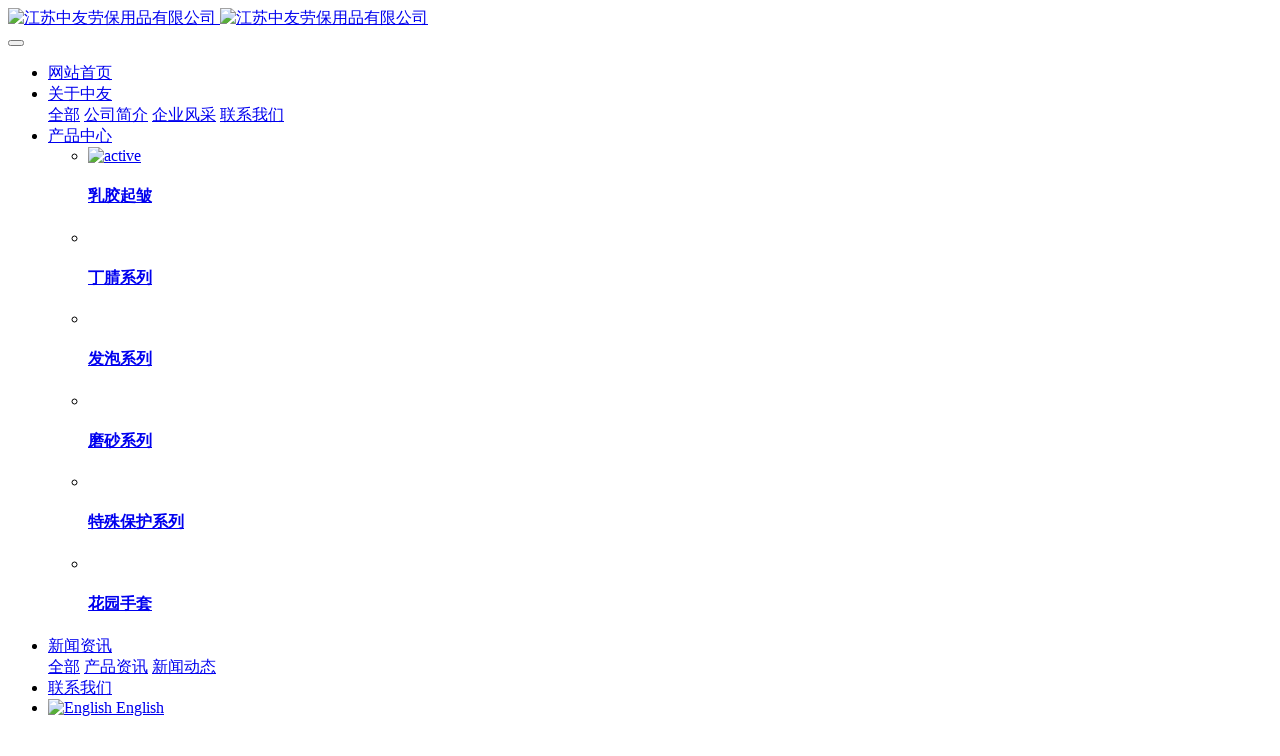

--- FILE ---
content_type: text/html;charset=UTF-8
request_url: http://www.zhongyouglove.com/product/product.php?class2=97
body_size: 6307
content:







<!DOCTYPE HTML>
<html class="oxh met-web" >
<head>
<meta charset="utf-8">

<meta name="renderer" content="webkit">
<meta http-equiv="X-UA-Compatible" content="IE=edge,chrome=1">
<meta name="viewport" content="width=device-width,initial-scale=1.0,maximum-scale=1.0,minimum-scale=1.0,user-scalable=0,minimal-ui">
<meta name="format-detection" content="telephone=no">
<title>乳胶起皱-江苏中友劳保用品有限公司</title>
<meta name="description" content="天然乳胶涂层浸掌面、指尖范围，手掌部分防水，防滑，无缝编织衬里具有优异的贴合度和灵活性。掌背无涂层，透气性好，工作时能让手保持凉爽，抗撕裂性强。乳胶部分有多种颜色可供选择。">
<meta name="keywords" content="劳保手套|乳胶手套|浸胶手套">
<meta name="generator" content="MetInfo V7.8" data-variable="../|cn|cn|mui911|3|97|0" data-user_name="">

<link href="../favicon.ico?" rel="shortcut icon" type="image/x-icon">

<link rel="stylesheet" type="text/css" href="../public/web/css/basic.css?1681521684">

<link rel="stylesheet" type="text/css" href="../templates/mui911/cache/product_cn.css?1764853550">

<style>
body{

    background-color:#ffffff !important;font-family: !important;}
h1,h2,h3,h4,h5,h6{font-family: !important;}
</style>
<script>(function(){var t=navigator.userAgent;(t.indexOf("rv:11")>=0||t.indexOf("MSIE 10")>=0)&&document.write("<script src=\"../public/plugins/html5shiv/html5shiv.min.js\"><\/script>")})();</script>
</head>
<!--[if lte IE 9]>
<div class="text-xs-center m-b-0 bg-blue-grey-100 alert">
    <button type="button" class="close" aria-label="Close" data-dismiss="alert">
        <span aria-hidden="true">×</span>
    </button>
    你正在使用一个 的浏览器。请以提高您的体验。
</div>
<![endif]-->
<body >

        
    

    <header class='met-head' m-id='3' m-type="head_nav">

    <nav class="navbar navbar-default box-shadow-none head_nav_met_16_6_3">
        <div class="container">
            <div class="row">
                <h1 hidden>江苏中友劳保用品有限公司</h1>
                <div class="navbar-header pull-xs-left">
                    <a href="../" class="met-logo vertical-align block pull-xs-left p-y-5" title="江苏中友劳保用品有限公司">
                        <div class="vertical-align-middle">
                            <img src="../upload/202012/1608272313.png" alt="江苏中友劳保用品有限公司" class="hidden-sm-down">
                            <img src="../upload/202012/1608272313.png" alt="江苏中友劳保用品有限公司" class="hidden-md-up">
                        </div>
                    </a>
                </div>
                <button type="button" class="navbar-toggler hamburger hamburger-close collapsed p-x-5 met-nav-toggler" data-target="#met-nav-collapse" data-toggle="collapse">
                    <span class="sr-only"></span>
                    <span class="hamburger-bar"></span>
                </button>
<!-- 会员注册登录 -->
                
    

                <!-- 会员注册登录 -->
                <div class="collapse navbar-collapse navbar-collapse-toolbar pull-md-right p-0" id="met-nav-collapse">
                    <ul class="nav navbar-nav navlist">
                        <li class='nav-item'>
                            <a href="../" title="网站首页" class="nav-link
                            
    
                            ">网站首页</a>
                        </li>
                                                
                            <li class="nav-item dropdown m-l-30">
                            
                                <a
                                href="../about/show.php?id=79"
                                title="关于中友" target='_self'                                class="nav-link dropdown-toggle "
                                data-toggle="dropdown" data-hover="dropdown"
                            >
                            
    <span style=''>关于中友</span><i class="fa fa-angle-down"></i></a>
                        
                                
                                <div class="dropdown-menu dropdown-menu-right secondmenu">
                            
                                <a href="../about/show.php?id=79"  title="全部" class='dropdown-item nav-parent hidden-lg-up ' target='_self'>全部</a>
                                                                
                                    <a href="../about/show.php?id=93"  title="公司简介" class='dropdown-item  navlist-2' target='_self'>
    <span style=''>公司简介</span></a>
                                
                                                                
                                    <a href="../about/show.php?id=94"  title="企业风采" class='dropdown-item  navlist-2' target='_self'>
    <span style=''>企业风采</span></a>
                                
                                                                
                                    <a href="../about/show.php?id=84"  title="联系我们" class='dropdown-item  navlist-2' target='_self'>
    <span style=''>联系我们</span></a>
                                
                                                            </div>
                    
                        </li>
                        
                                                
                            <li class="nav-item dropdown m-l-30">
                            
                                <a
                                href="../product/product.php?class1=80"
                                title="产品中心" target='_self'                                class="nav-link dropdown-toggle active"
                                data-toggle="dropdown" data-hover="dropdown"
                            >
                            
    <span style=''>产品中心</span><i class="fa fa-angle-down"></i></a>
                        
                                <div class="dropdown-menu secondmenu module3">
                                <div class="container">
                                    <ul class="blocks-lg-6 blocks-md-6">
                                                                                    <li>
                                                <a href="../product/product.php?class2=97"  title="乳胶起皱" class='dropdown-item nav-parent active' target='_self'>
                                                <img src="../upload/202012/1608255866.jpg" alt="active" class="cover-image">
                                                </a>
                                                <h4>
                                                    <a href="../product/product.php?class2=97"  title="乳胶起皱" class='dropdown-item nav-parent active' target='_self'>
    <span style=''>乳胶起皱</span></a>
                                                </h4>
                                                                                            </li>
                                                                                    <li>
                                                <a href="../product/product.php?class2=98"  title="丁腈系列" class='dropdown-item nav-parent ' target='_self'>
                                                <img src="../upload/202012/1608255919.jpg" alt="" class="cover-image">
                                                </a>
                                                <h4>
                                                    <a href="../product/product.php?class2=98"  title="丁腈系列" class='dropdown-item nav-parent ' target='_self'>
    <span style=''>丁腈系列</span></a>
                                                </h4>
                                                                                            </li>
                                                                                    <li>
                                                <a href="../product/product.php?class2=99"  title="发泡系列" class='dropdown-item nav-parent ' target='_self'>
                                                <img src="../upload/202012/1608255930.jpg" alt="" class="cover-image">
                                                </a>
                                                <h4>
                                                    <a href="../product/product.php?class2=99"  title="发泡系列" class='dropdown-item nav-parent ' target='_self'>
    <span style=''>发泡系列</span></a>
                                                </h4>
                                                                                            </li>
                                                                                    <li>
                                                <a href="../product/product.php?class2=100"  title="磨砂系列" class='dropdown-item nav-parent ' target='_self'>
                                                <img src="../upload/202012/1608255861.jpg" alt="" class="cover-image">
                                                </a>
                                                <h4>
                                                    <a href="../product/product.php?class2=100"  title="磨砂系列" class='dropdown-item nav-parent ' target='_self'>
    <span style=''>磨砂系列</span></a>
                                                </h4>
                                                                                            </li>
                                                                                    <li>
                                                <a href="../product/product.php?class2=101"  title="特殊保护系列" class='dropdown-item nav-parent ' target='_self'>
                                                <img src="../upload/202012/1608256520.jpg" alt="" class="cover-image">
                                                </a>
                                                <h4>
                                                    <a href="../product/product.php?class2=101"  title="特殊保护系列" class='dropdown-item nav-parent ' target='_self'>
    <span style=''>特殊保护系列</span></a>
                                                </h4>
                                                                                            </li>
                                                                                    <li>
                                                <a href="../product/product.php?class2=102"  title="花园手套" class='dropdown-item nav-parent ' target='_self'>
                                                <img src="../upload/202012/1608255869.jpg" alt="" class="cover-image">
                                                </a>
                                                <h4>
                                                    <a href="../product/product.php?class2=102"  title="花园手套" class='dropdown-item nav-parent ' target='_self'>
    <span style=''>花园手套</span></a>
                                                </h4>
                                                                                            </li>
                                                                            </ul>
                                </div>
                            </div>
                        
                        </li>
                        
                                                
                            <li class="nav-item dropdown m-l-30">
                            
                                <a
                                href="../news/news.php?class1=83"
                                title="新闻资讯" target='_self'                                class="nav-link dropdown-toggle "
                                data-toggle="dropdown" data-hover="dropdown"
                            >
                            
    <span style=''>新闻资讯</span><i class="fa fa-angle-down"></i></a>
                        
                                
                                <div class="dropdown-menu dropdown-menu-right secondmenu">
                            
                                <a href="../news/news.php?class1=83"  title="全部" class='dropdown-item nav-parent hidden-lg-up ' target='_self'>全部</a>
                                                                
                                    <a href="../news/news.php?class2=89"  title="产品资讯" class='dropdown-item  navlist-2' target='_self'>
    <span style=''>产品资讯</span></a>
                                
                                                                
                                    <a href="../news/news.php?class2=90"  title="新闻动态" class='dropdown-item  navlist-2' target='_self'>
    <span style=''>新闻动态</span></a>
                                
                                                            </div>
                    
                        </li>
                        
                                                
                            <li class='nav-item m-l-30'>
                            <a href="../about/show.php?id=84" title="联系我们" class="nav-link " target='_self'>
    <span style=''>联系我们</span></a>
                        </li>
                        
                        <!--简繁体切换-->
                    
    
                    <!--简繁体切换-->
                    <!--多语言-->
                        
        

                        
                                <li class="met-langlist m-l-15 nav-item" m-id='lang' m-type='lang'>
                                <div class="inline-block
    ">
                                    
        
                                    
    
                                    
                                    
                                        
                                        <a href="http://www.zhongyouglove.com/index.php?lang=en" title="English" 
     class="btn btn-outline btn-default btn-squared btn-lang">
                                    
                                        
                                            <img src="../public/images/flag/en.gif" alt="English" style="max-width:100%;">
                                        
                                        <span>English</span>
                                    
    </a>
                                    
                                                                        
    
                                </div>
                            </li>
                        
                        <!--多语言-->
                         <li class="nav-item "><span class="nav-link"></span></li>
                    </ul>
                </div>
            </div>
        </div>
    </nav>
</header>

        
    





    <div class="banner_met_16_1_49 page-bg" m-id='49' m-type='banner'>
    

    <div class="slick-slide">
        <img class="cover-image" src="../upload/202012/1608274687.jpg" srcset='../upload/thumb_src/x_767/1608274128.jpg 767w,../upload/202012/1608274687.jpg' sizes="(max-width: 767px) 767px" alt="" data-height='0|0|0' >
        <div class="banner-text" data-position="p-4|p-4" met-imgmask>
            
    
            <div class='container'>
                <div class='banner-text-con'>
                    <div class="text-con">
                        <h4 class="animation-slide-top font-weight-500 m-t-0 
    " style="color:;font-size:px;"></h4>
                        
    
                        <p class="animation-slide-bottom m-b-0 
    " style='color:;font-size:px;'></p>
                        
    
                    </div>
                    
    
                </div>
            </div>
        </div>
    </div>
    </div>




        
<div class="subcolumn_nav_met_36_1_8 bread" m-id='8' m-type='nocontent'>
	<div class="container  clearfix">
		<ul class="menu fr">
			
				
    
					<li>
						<a href="../product/product.php?class1=80"  title="全部"
						
    
						class="link"
						
						>全部</a>
					</li>
				
				
					
    
						<li>
							<a href="../product/product.php?class2=97" title="乳胶起皱" class='active link'>乳胶起皱</a>
						</li>
					
					
				
					
    
						<li>
							<a href="../product/product.php?class2=98" title="丁腈系列" class=' link'>丁腈系列</a>
						</li>
					
					
				
					
    
						<li>
							<a href="../product/product.php?class2=99" title="发泡系列" class=' link'>发泡系列</a>
						</li>
					
					
				
					
    
						<li>
							<a href="../product/product.php?class2=100" title="磨砂系列" class=' link'>磨砂系列</a>
						</li>
					
					
				
					
    
						<li>
							<a href="../product/product.php?class2=101" title="特殊保护系列" class=' link'>特殊保护系列</a>
						</li>
					
					
				
					
    
						<li>
							<a href="../product/product.php?class2=102" title="花园手套" class=' link'>花园手套</a>
						</li>
					
					
				
			
		</ul>
	</div>
</div>

        

    
<div class="para_search_met_16_1_38" m-id='38'>
	<div class="
    container">
		<div class="">
			





				
        
				
    
				
    
				

				<div class="clearfix p-y-10">
					<ul class="order inline-block p-0 m-y-10 m-r-10">
					
        
					<li class="order-list inline-block m-r-10"><a href="../product/index.php?class2=97&page=&search=search&order=com" class="p-x-10 p-y-5">推荐<i class="icon wb-triangle-up" aria-hidden="true"></i></a></li>
					
					<li class="order-list inline-block m-r-10"><a href="../product/index.php?class2=97&page=&search=search&order=hit" class="p-x-10 p-y-5">热门<i class="icon wb-triangle-up" aria-hidden="true"></i></a></li>
					
					<li class="order-list inline-block m-r-10"><a href="../product/index.php?class2=97&page=&search=search&order=new" class="p-x-10 p-y-5">最新<i class="icon wb-triangle-up" aria-hidden="true"></i></a></li>
					
					</ul>
					
    
				</div>
			
		</div>
	</div>
</div>



        


    
<div class="product_list_page_met_21_8_53 met-product animsition " m-id='53'>
    <div class="container">
		
    
            
            
    
                
    
            
        <div class="swiper-container">
          <div class="swiper-wrapper">
            
          </div>
          <div class="swiper-pagination"></div>
        </div>
        
		<ul class="
    
			block-xs-100
			
		 	blocks-md-2 blocks-lg-3 blocks-xxl-3  met-pager-ajax imagesize met-product-list" data-scale='500x800'>
           
    
                
        
                    <li class="prd-li">
                        <div class="prd-box">
                            <div class="mex-box">
                                 <a href="../product/showproduct.php?id=82" title="ZY104" target=_self>
                                    <img class="img-con" data-original="../upload/thumb_src/800_500/1608255283.jpg" data- alt="ZY104" style="width:100%;"/>
                                </a>
                            </div>
                            <div class="prd-li-title">
                                <p>
                                    <a href="../product/showproduct.php?id=82" title="ZY104" target=_self>
                                        
    <span style=''>ZY104</span>
                                    </a>
                                    
    
                                </p>
                                <div class="more">
                                    <a href="../product/showproduct.php?id=82" title="ZY104" >
                                        more
                                    </a>
                                </div>
                            </div>
                        </div>
                    </li>
                
                    <li class="prd-li">
                        <div class="prd-box">
                            <div class="mex-box">
                                 <a href="../product/showproduct.php?id=85" title="ZY101" target=_self>
                                    <img class="img-con" data-original="../upload/thumb_src/800_500/1608255919.jpg" data- alt="ZY101" style="width:100%;"/>
                                </a>
                            </div>
                            <div class="prd-li-title">
                                <p>
                                    <a href="../product/showproduct.php?id=85" title="ZY101" target=_self>
                                        
    <span style=''>ZY101</span>
                                    </a>
                                    
    
                                </p>
                                <div class="more">
                                    <a href="../product/showproduct.php?id=85" title="ZY101" >
                                        more
                                    </a>
                                </div>
                            </div>
                        </div>
                    </li>
                
                    <li class="prd-li">
                        <div class="prd-box">
                            <div class="mex-box">
                                 <a href="../product/showproduct.php?id=84" title="ZY102" target=_self>
                                    <img class="img-con" data-original="../upload/thumb_src/800_500/1608255866.jpg" data- alt="ZY102" style="width:100%;"/>
                                </a>
                            </div>
                            <div class="prd-li-title">
                                <p>
                                    <a href="../product/showproduct.php?id=84" title="ZY102" target=_self>
                                        
    <span style=''>ZY102</span>
                                    </a>
                                    
    
                                </p>
                                <div class="more">
                                    <a href="../product/showproduct.php?id=84" title="ZY102" >
                                        more
                                    </a>
                                </div>
                            </div>
                        </div>
                    </li>
                
                    <li class="prd-li">
                        <div class="prd-box">
                            <div class="mex-box">
                                 <a href="../product/showproduct.php?id=83" title="ZY103" target=_self>
                                    <img class="img-con" data-original="../upload/thumb_src/800_500/1608255869.jpg" data- alt="ZY103" style="width:100%;"/>
                                </a>
                            </div>
                            <div class="prd-li-title">
                                <p>
                                    <a href="../product/showproduct.php?id=83" title="ZY103" target=_self>
                                        
    <span style=''>ZY103</span>
                                    </a>
                                    
    
                                </p>
                                <div class="more">
                                    <a href="../product/showproduct.php?id=83" title="ZY103" >
                                        more
                                    </a>
                                </div>
                            </div>
                        </div>
                    </li>
                
           
		</ul>
    		
    
    			<div class='m-t-20 text-xs-center hidden-sm-down' m-type="nosysdata">
    			    
     <div class='met_pager'><span class='PreSpan'>上一页</span><a href='../product/product.php?class2=97' class='Ahover'>1</a><span class='NextSpan'>下一页</span>
					<span class='PageText'>转至第</span>
					<input type='text' id='metPageT' data-pageurl='index.php?lang=cn&class2=97&page=||1' value='1' />
					<input type='button' id='metPageB' value='页' /></div>
    			</div>
    			<div class="met_pager met-pager-ajax-link hidden-md-up" data-plugin="appear" data-animate="slide-bottom" data-repeat="false" m-type="nosysdata">
    			    <button type="button" class="btn btn-primary btn-block btn-squared ladda-button" id="met-pager-btn" data-plugin="ladda" data-style="slide-left" data-url="" data-page="1">
    			        <i class="icon wb-chevron-down m-r-5" aria-hidden="true"></i>
    			        
    			    </button>
    			</div>
    		
		


    
    
    
            </div>
        </div>
    </main>
    


        
<div class="foot_nav_met_35_1_4 met-index-body" m-id='4'>
	<div class="container" >
		<div class="second_box col-lg-8  col-md-12 col-sm-12 col-xs-12 ">
		   
		   	  
    
                 <div class="col-lg-3  col-md-3 col-sm-4 col-xs-6  list">
	              	  	<h4 >
                    <a href="../about/show.php?id=79" title="关于中友"target='_self'>
    <span style=''>关于中友</span></a><i class="icon fa-caret-right" aria-hidden="true" ></i>
                        </h4>
                
    
                <ul class='ulstyle m-b-0 ' id="list-79" >
                    
                    <li>
                        <a href="../about/show.php?id=93"  title="公司简介" target='_self'>
    <span style=''>公司简介</span></a>
                    </li>
                    
                    <li>
                        <a href="../about/show.php?id=94"  title="企业风采" target='_self'>
    <span style=''>企业风采</span></a>
                    </li>
                    
                    <li>
                        <a href="../about/show.php?id=84"  title="联系我们" target='_self'>
    <span style=''>联系我们</span></a>
                    </li>
                    
                </ul>
                
				 </div>
		   	  
		   
		   	  
    
                 <div class="col-lg-3  col-md-3 col-sm-4 col-xs-6  list">
	              	  	<h4 >
                    <a href="../product/product.php?class1=80" title="产品中心"target='_self'>
    <span style=''>产品中心</span></a><i class="icon fa-caret-right" aria-hidden="true" ></i>
                        </h4>
                
    
                <ul class='ulstyle m-b-0 ' id="list-80" >
                    
                    <li>
                        <a href="../product/product.php?class2=97"  title="乳胶起皱" target='_self'>
    <span style=''>乳胶起皱</span></a>
                    </li>
                    
                    <li>
                        <a href="../product/product.php?class2=98"  title="丁腈系列" target='_self'>
    <span style=''>丁腈系列</span></a>
                    </li>
                    
                    <li>
                        <a href="../product/product.php?class2=99"  title="发泡系列" target='_self'>
    <span style=''>发泡系列</span></a>
                    </li>
                    
                    <li>
                        <a href="../product/product.php?class2=100"  title="磨砂系列" target='_self'>
    <span style=''>磨砂系列</span></a>
                    </li>
                    
                    <li>
                        <a href="../product/product.php?class2=101"  title="特殊保护系列" target='_self'>
    <span style=''>特殊保护系列</span></a>
                    </li>
                    
                    <li>
                        <a href="../product/product.php?class2=102"  title="花园手套" target='_self'>
    <span style=''>花园手套</span></a>
                    </li>
                    
                </ul>
                
				 </div>
		   	  
		   
		   	  
    
                 <div class="col-lg-3  col-md-3 col-sm-4 col-xs-6  list">
	              	  	<h4 >
                    <a href="../news/news.php?class1=83" title="新闻资讯"target='_self'>
    <span style=''>新闻资讯</span></a><i class="icon fa-caret-right" aria-hidden="true" ></i>
                        </h4>
                
    
                <ul class='ulstyle m-b-0 ' id="list-83" >
                    
                    <li>
                        <a href="../news/news.php?class2=89"  title="产品资讯" target='_self'>
    <span style=''>产品资讯</span></a>
                    </li>
                    
                    <li>
                        <a href="../news/news.php?class2=90"  title="新闻动态" target='_self'>
    <span style=''>新闻动态</span></a>
                    </li>
                    
                </ul>
                
				 </div>
		   	  
		   
		   	  
    
                 <div class="col-lg-3  col-md-3 col-sm-4 col-xs-6  list">
	              	  	<h4 >
                    <a href="../about/show.php?id=84" title="联系我们"target='_self'>
    <span style=''>联系我们</span></a><i class="icon fa-caret-right" aria-hidden="true" ></i>
                        </h4>
                
    
				 </div>
		   	  
		   
          </div>
			<!-- 图片部分 -->
		<div class="third_box col-lg-4  col-md-4 col-sm-6 col-xs-12 ">
	  		
    
		   <h4 class="myself_wenben">关注我们 <i class="icon fa-caret-right" aria-hidden="true" ></i></h4>
    	   
		   <div class="third_imges">
		   		<div class="cover-image">
   				 
		        
    
	              	 <img src="../upload/202012/1608255322.jpg">
		        
   			     
		        
    
		   		</div>
		   </div>
		</div>
		




		
    
	</div>
</div>

        <footer class='foot_info_met_11_1_5' m-id='5' m-type="foot">
    <div class="container text-xs-center">
        
            <div class="m-b-0">江苏中友劳保用品有限公司 版权所有 2020</div>
        
        
    
        
    
        
    
        
    
        <div class="powered_by_metinfo"><p>技术支持： <strong><a rel=nofollow href="https://www.sueasy.cn" target="_blank" title="CMS">苏易网络</a></strong> </p></div>
<!--简繁体切换-->
                    
    
<!--简繁体切换-->
<!--多语言-->
        
                
    
<!--多语言-->
    </div>
</footer>
    
    <div class="foot_info_met_11_1_5_bottom text-xs-center 
    " m-id='5' data-bg="|#91c300|1" data-ifbotc="">
    <div class="main">
    



    
        
        
        <div style="background-color: ;">
            <a href="../" class="item" 
     style="color: ;">
                <i class="icon fa-home"></i>
                <span>首页</span>
            </a>
        </div>
    
        <div style="background-color: ;">
            <a href="../product" class="item" 
     style="color: ;">
                <i class="icon wb-gallery"></i>
                <span>产品中心</span>
            </a>
        </div>
    
        <div style="background-color: ;">
            <a href="tel:13914202050" class="item" 
     style="color: ;">
                <i class="icon fa-phone"></i>
                <span>一键拔号</span>
            </a>
        </div>
    
        <div style="background-color: ;">
            <a href="https://ditu.amap.com/search?id=B0FFGIWDRL&city=320682&geoobj=112.936804%7C28.126315%7C112.947728%7C28.131476&query_type=IDQ&query=%E6%B1%9F%E8%8B%8F%E4%B8%AD%E5%8F%8B%E5%8A%B3%E4%BF%9D%E7%94%A8%E5%93%81%E6%9C%89%E9%99%90%E5%85%AC%E5%8F%B8&zoom=17.5" class="item" 
     style="color: ;">
                <i class="icon fa-map-marker"></i>
                <span>一键导航</span>
            </a>
        </div>
        
    </div>
</div>


        
<a href="#" class="cd-is-visible cd-fade-out back_top_met_36_1_6 cd-top" hidden m-id='6' m-type='nocontent'>
	<i class="fa fa-angle-up" aria-hidden="true"></i>
</a>



<input type="hidden" name="met_lazyloadbg" value="">

<script src="../cache/lang_json_cn.js?1764850851"></script>

<script src="../public/web/js/basic.js?1681521684" data-js_url="../templates/mui911/cache/product_cn.js?1764853550" id="met-page-js"></script>

<script type="text/javascript" src="http://www.zhongyouglove.com/app/app/met_stat/web/templates/js/met_stat.js"></script>
</body>
</html>